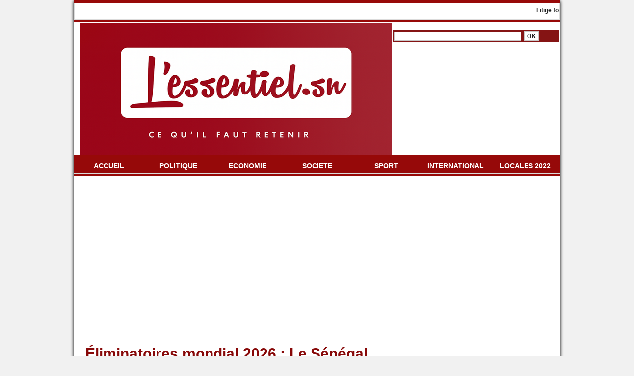

--- FILE ---
content_type: text/html; charset=UTF-8
request_url: https://www.lessentiel.sn/Eliminatoires-mondial-2026-Le-Senegal-domine-le-Soudan-du-Sud-4-0_a13060.html
body_size: 11313
content:
<!DOCTYPE html PUBLIC "-//W3C//DTD XHTML 1.0 Strict//EN" "http://www.w3.org/TR/xhtml1/DTD/xhtml1-strict.dtd">
<html xmlns="http://www.w3.org/1999/xhtml" xmlns:og="http://ogp.me/ns#"  xml:lang="fr" lang="fr">
<head>
<title> Éliminatoires mondial 2026 : Le Sénégal domine le Soudan du Sud 4-0</title>
 
<meta http-equiv="Content-Type" content="text/html; Charset=UTF-8" />
<meta name="author" lang="fr" content="Amadou Demba Lo" />
<meta name="keywords" content="Actualité Sénégal, Ousmane Sonko, Sonko, Diomaye Faye, Abdou Nguer, Sadio Mané, Youssou Ndour, Seneweb, Macky Sall, Farba Ngom, El Malick Ndiaye, Adji Sarr, Sweet Beauté, Yassine Fall, Cheikh Bara Ndiaye, Anta Babacar Ngom, Thierno Alassane Sall, Mollah Morgun, Dette cachée, FMI" />
<meta name="description" content="Pour son premier match dans les éliminatoires de la Coupe du Monde 2026, le Sénégal a remporté une victoire écrasante de 4-0 contre le Soudan du Sud ce samedi à Diamniadio. Les champions d’Afriqu..." />

<meta name="geo.position" content="14.7365878;-17.4578888" />
<meta property="og:url" content="https://www.lessentiel.sn/Eliminatoires-mondial-2026-Le-Senegal-domine-le-Soudan-du-Sud-4-0_a13060.html" />
<meta name="image" property="og:image" content="https://www.lessentiel.sn/photo/art/grande/76790526-55355946.jpg?v=1700359625" />
<meta property="og:type" content="article" />
<meta property="og:title" content=" Éliminatoires mondial 2026 : Le Sénégal domine le Soudan du Sud 4-0" />
<meta property="og:description" content="Pour son premier match dans les éliminatoires de la Coupe du Monde 2026, le Sénégal a remporté une victoire écrasante de 4-0 contre le Soudan du Sud ce samedi à Diamniadio. Les champions d’Afrique ont rapidement pris le contrôle du match, menant 2-0 après seulement 6 minutes de jeu, avec des buts..." />
<meta property="og:site_name" content="L'essentiel - L'essentiel de l'actualité au Sénégal" />
<meta property="twitter:card" content="summary_large_image" />
<meta property="twitter:image" content="https://www.lessentiel.sn/photo/art/grande/76790526-55355946.jpg?v=1700359625" />
<meta property="twitter:title" content=" Éliminatoires mondial 2026 : Le Sénégal domine le Soudan du Sud 4-0" />
<meta property="twitter:description" content="Pour son premier match dans les éliminatoires de la Coupe du Monde 2026, le Sénégal a remporté une victoire écrasante de 4-0 contre le Soudan du Sud ce samedi à Diamniadio. Les champions d’Afriqu..." />
<link rel="stylesheet" href="/var/style/style_1.css?v=1768409728" type="text/css" />
<link rel="stylesheet" media="only screen and (max-width : 800px)" href="/var/style/style_1101.css?v=1768231134" type="text/css" />
<link rel="stylesheet" href="/assets/css/gbfonts.min.css?v=1724246908" type="text/css">
<meta id="viewport" name="viewport" content="width=device-width, initial-scale=1.0, maximum-scale=1.0" />
<link id="css-responsive" rel="stylesheet" href="/_public/css/responsive.min.css?v=1731587507" type="text/css" />
<link rel="stylesheet" media="only screen and (max-width : 800px)" href="/var/style/style_1101_responsive.css?v=1768231134" type="text/css" />
<link rel="stylesheet" href="/var/style/style.16524552.css?v=1753100367" type="text/css" />
<link rel="stylesheet" href="/var/style/style.16524558.css?v=1485643839" type="text/css" />
<link href="https://fonts.googleapis.com/css?family=verdana|Istok+Web&display=swap" rel="stylesheet" type="text/css" />
<link rel="canonical" href="https://www.lessentiel.sn/Eliminatoires-mondial-2026-Le-Senegal-domine-le-Soudan-du-Sud-4-0_a13060.html" />
<link rel="amphtml" href="https://www.lessentiel.sn/Eliminatoires-mondial-2026-Le-Senegal-domine-le-Soudan-du-Sud-4-0_a13060.amp.html" />
<link rel="alternate" type="application/rss+xml" title="RSS" href="/xml/syndication.rss" />
<link rel="alternate" type="application/atom+xml" title="ATOM" href="/xml/atom.xml" />
<link rel="icon" href="/favicon.ico?v=1516054161" type="image/x-icon" />
<link rel="shortcut icon" href="/favicon.ico?v=1516054161" type="image/x-icon" />
<script src="/_public/js/jquery-1.8.3.min.js?v=1731587507" type="text/javascript"></script>
<script src="/_public/js/compress_scroller.js?v=1731587507" type="text/javascript"></script>
<script src="/_public/js/jquery-tiptip.min.js?v=1731587507" type="text/javascript"></script>
<script src="/_public/js/form.js?v=1731587507" type="text/javascript"></script>
<script src="/_public/js/compress_facebook.js?v=1731587507" type="text/javascript"></script>
<script src="/_public/js/compress_fonctions.js?v=1731587507" type="text/javascript"></script>
<script type="text/javascript">
/*<![CDATA[*//*---->*/
selected_page = ['article', ''];
selected_page = ['article', '76790526'];
var deploye16524596 = true;

function sfHover_16524596(id) {
	var func = 'hover';
	if ($('#css-responsive').length && parseInt($(window).width()) <= 800) { 
		func = 'click';
	}

	$('#' + id + ' li' + (func == 'click' ? ' > a' : '')).on(func, 
		function(e) { 
			var obj  = (func == 'click' ? $(this).parent('li') :  $(this));
			if (func == 'click') {
				$('#' + id + ' > li').each(function(index) { 
					if ($(this).attr('id') != obj.attr('id') && !$(this).find(obj).length) {
						$(this).find(' > ul:visible').each(function() { $(this).hide(); });
					}
				});
			}
			if(func == 'click' || e.type == 'mouseenter') { 
				if (obj.find('ul:first:hidden').length)	{
					sfHoverShow_16524596(obj); 
				} else if (func == 'click') {
					sfHoverHide_16524596(obj);
				}
				if (func == 'click' && obj.find('ul').length)	return false; 
			}
			else if (e.type == 'mouseleave') { sfHoverHide_16524596(obj); }
		}
	);
}
function sfHoverShow_16524596(obj) {
	obj.addClass('sfhover').css('z-index', 1000); obj.find('ul:first:hidden').each(function() { if ($(this).hasClass('lvl0')) $(this).show(); else $(this).show(); });
}
function sfHoverHide_16524596(obj) {
	obj.find('ul:visible').each(function() { if ($(this).hasClass('lvl0')) $(this).hide(); else $(this).hide();});
}
var expDays = 1;
var page = "https://www.lessentiel.sn/index.php?preaction=mymodule&id_param=16740093&title=Aimez notre page Facebook&java=false&popup=1";
var left16740081 = parseInt($(window).width()/2)-200; var top16740081 = parseInt($(window).height()/2)-75;
var windowprops = "width=400,height=150,location=no,toolbar=no,menubar=no,scrollbars=no,resizable=yes,top="+top16740081+",left="+left16740081;
var exp = new Date();
exp.setTime(exp.getTime() + (expDays*60*1000));

function amt(){
	 var count = getCookie('popupcount16740081');
	 if(count == null) {
		 setCookie('popupcount16740081','1')
		 return 1
	 }
	 else 
	 {
		 var newcount = parseInt(count) + 1;
		 deleteCookie('popupcount16740081');
		 setCookie('popupcount16740081',newcount,exp);
		 return count;
	 }
}

function checkCount() {
	 var count = getCookie('popupcount16740081');
	 if (count == null) {
		 count=1;
		 window.open(page, "essentiel-16740081", windowprops);
		 setCookie('popupcount16740081', count, exp);
	 }
	 else	{
		 count++;
		 setCookie('popupcount16740081', count, exp);
	}
}

$(function() {setTimeout(function() {checkCount();}, 2000);});

 var GBRedirectionMode = 'IF_FOUND';
/*--*//*]]>*/

</script>
<style type="text/css">
.mod_16524552 img, .mod_16524552 embed, .mod_16524552 table {
	 max-width: 589px;
}

.mod_16524552 .mod_16524552_pub {
	 min-width: 599px;
}

.mod_16524552 .mod_16524552_pub .cel1 {
	 padding: 0;
}

.mod_16524552 .photo.left .mod_16524552_pub, .mod_16524552 .photo.right .mod_16524552_pub {
	 min-width: 299px; margin: 15px 10px;
}

.mod_16524552 .photo.left .mod_16524552_pub {
	 margin-left: 0;
}

.mod_16524552 .photo.right .mod_16524552_pub {
	 margin-right: 0;
}

.mod_16524552 .para_55355946 .photo {
	 position: static;
}


			#tiptip_holder {
				display: none;
				position: absolute;
				top: 0;
				left: 0;
				z-index: 99999;
			}
</style>
</head>

<body class="mep1 home">
<div id="z_col_130_responsive" class="responsive-menu">


<!-- MOBI_swipe 16524589 -->
<div id="mod_16524589" class="mod_16524589 wm-module fullbackground  module-MOBI_swipe">
	 <div class="entete"><div class="fullmod">
		 <span>Menu</span>
	 </div></div>
	<div class="cel1">
		 <ul>
			 <li class="liens" data-link="home,"><a href="https://www.lessentiel.sn/" >			 <span>
			 L'ACCUEIL
			 </span>
</a></li>
			 <li class="liens" data-link="rubrique,1147993"><a href="/POLITIQUE_r1.html" >			 <span>
			 POLITIQUE
			 </span>
</a></li>
			 <li class="liens" data-link="rubrique,1147994"><a href="/ECONOMIE_r4.html" >			 <span>
			 ECONOMIE
			 </span>
</a></li>
			 <li class="liens" data-link="rubrique,1147995"><a href="/SOCIETE_r5.html" >			 <span>
			 SOCIETE
			 </span>
</a></li>
			 <li class="liens" data-link="rubrique,1216346"><a href="/CULTURE_r17.html" >			 <span>
			 CULTURE
			 </span>
</a></li>
			 <li class="liens" data-link="rubrique,1253807"><a href="/MEDIAS_r23.html" >			 <span>
			 MEDIAS
			 </span>
</a></li>
		 </ul>
	</div>
</div>
</div>
<div id="main-responsive">

<div id="main">
<!-- ********************************************** ZONE TITRE ********************************************** -->
<div id="main_inner">

<div id="z_col0">
<div class="z_col0_inner">
<div id="z_col0_responsive" class="module-responsive">

<!-- MOBI_titre 16524588 -->
<div id="mod_16524588" class="mod_16524588 module-MOBI_titre">
<div class="tablet-bg">
<div onclick="swipe()" class="swipe gbicongeneric icon-gbicongeneric-button-swipe-list"></div>
	 <div class="titre"><a href="https://www.lessentiel.sn">L'essentiel</a></div>
</div>
</div>
<div id="ecart_after_16524588" class="ecart_col0"><hr /></div>

<!-- html 71017125 -->
<div id="ecart_before_71017125" class="ecart_col0 module-responsive" style="display:none"><hr /></div>
	 <script async src="https://pagead2.googlesyndication.com/pagead/js/adsbygoogle.js?client=ca-pub-1148023042834496"
     crossorigin="anonymous"></script>
</div>

<!-- html 71017076 -->
<div id="ecart_before_71017076" class="ecart_col0 module-responsive" style="display:none"><hr /></div>
	 <script async src="https://pagead2.googlesyndication.com/pagead/js/adsbygoogle.js?client=ca-pub-1148023042834496"
     crossorigin="anonymous"></script>
<div id="ecart_after_71017076" class="ecart_col0"><hr /></div>

<!-- newsh 16673075 -->
<div id="mod_16673075" class="mod_16673075 wm-module fullbackground  module-newsh type-defilant">
	 <div class="titre">
		 <div id="mooquee_16673075" class="mooquee" style="visibility:visible;">
			 <img src="/_images/1.gif" id="img_marquee_start16673075" width="566" height="0" class="image marquee_start" alt="" />
			 <a href="/Litige-foncier-a-Dakar-le-parquet-ouvre-une-enquete-et-convoque-plusieurs-figures-du-monde-economique-et-politique_a15055.html">Litige&nbsp;foncier&nbsp;à&nbsp;Dakar&nbsp;:&nbsp;le&nbsp;parquet&nbsp;ouvre&nbsp;une&nbsp;enquête&nbsp;et&nbsp;convoque&nbsp;plusieurs&nbsp;figures&nbsp;du&nbsp;monde&nbsp;économique&nbsp;et&nbsp;politique</a>
			 <a href="/Affaire-Farba-Ngom-l-APR-denonce-un-acharnement-politique-et-durcit-le-ton-face-au-pouvoir-Pastef_a15054.html">Affaire&nbsp;Farba&nbsp;Ngom&nbsp;:&nbsp;l’APR&nbsp;dénonce&nbsp;un&nbsp;«&nbsp;acharnement&nbsp;politique&nbsp;»&nbsp;et&nbsp;durcit&nbsp;le&nbsp;ton&nbsp;face&nbsp;au&nbsp;pouvoir&nbsp;Pastef</a>
			 <a href="/Affaire-des-telephones-au-pavillon-special-le-procureur-refuse-d-entendre-Farba-Ngom-au-nom-de-son-immunite_a15053.html">Affaire&nbsp;des&nbsp;téléphones&nbsp;au&nbsp;pavillon&nbsp;spécial&nbsp;:&nbsp;le&nbsp;procureur&nbsp;refuse&nbsp;d’entendre&nbsp;Farba&nbsp;Ngom&nbsp;au&nbsp;nom&nbsp;de&nbsp;son&nbsp;immunité&nbsp;parlementaire</a>
			 <a href="/Pape-Malick-Ndour-entre-controle-electronique-et-mandat-de-depot-verdict-attendu-le-21-janvier_a15052.html">Pape&nbsp;Malick&nbsp;Ndour&nbsp;entre&nbsp;contrôle&nbsp;électronique&nbsp;et&nbsp;mandat&nbsp;de&nbsp;dépôt&nbsp;:&nbsp;verdict&nbsp;attendu&nbsp;le&nbsp;21&nbsp;janvier</a>
			 <a href="/Affaire-Keur-Yeurmande-proces-renvoye-Ndella-Madior-Diouf-reste-en-prison_a15051.html">Affaire&nbsp;«&nbsp;Keur&nbsp;Yeurmandé&nbsp;»&nbsp;:&nbsp;procès&nbsp;renvoyé,&nbsp;Ndella&nbsp;Madior&nbsp;Diouf&nbsp;reste&nbsp;en&nbsp;prison</a>
			 <a href="/Donald-Trump-et-le-gel-des-visas-ce-que-ca-change-pour-l-Afrique-et-pour-les-Senegalais_a15050.html">Donald&nbsp;Trump&nbsp;et&nbsp;le&nbsp;gel&nbsp;des&nbsp;visas&nbsp;:&nbsp;ce&nbsp;que&nbsp;ça&nbsp;change&nbsp;pour&nbsp;l’Afrique…&nbsp;et&nbsp;pour&nbsp;les&nbsp;Sénégalais</a>
			 <a href="/Farba-Ngom-telephone-videos-pornographiques-contacts-avec-des-politiques-et-des-journalistes-les-graves-accusations_a15049.html">Farba&nbsp;Ngom,&nbsp;téléphone,&nbsp;vidéos&nbsp;pornographiques,&nbsp;contacts&nbsp;avec&nbsp;des&nbsp;politiques&nbsp;et&nbsp;des&nbsp;journalistes:&nbsp;les&nbsp;graves&nbsp;accusations&nbsp;de&nbsp;Yassine&nbsp;Fall</a>
			 <a href="/Farba-Ngom-defere-au-parquet-apres-de-nouvelles-revelations-sur-une-nouvelle-affaire-des-telephones-en-prison_a15048.html">Farba&nbsp;Ngom&nbsp;déféré&nbsp;au&nbsp;parquet&nbsp;après&nbsp;de&nbsp;nouvelles&nbsp;révélations&nbsp;sur&nbsp;une&nbsp;nouvelle&nbsp;affaire&nbsp;des&nbsp;téléphones&nbsp;en&nbsp;prison&nbsp;:</a>
			 <a href="/Mort-de-Viviane-Yolande-Compaore-Ouedraogo-a-Ouagadougou-ce-que-dit-le-parquet-et-ce-que-l-on-ignore-encore_a15047.html">Mort&nbsp;de&nbsp;Viviane&nbsp;Yolande&nbsp;Compaoré&nbsp;Ouédraogo&nbsp;à&nbsp;Ouagadougou:&nbsp;ce&nbsp;que&nbsp;dit&nbsp;le&nbsp;parquet&nbsp;et&nbsp;ce&nbsp;que&nbsp;l’on&nbsp;ignore&nbsp;encore</a>
			 <a href="/FMI-Senegal-Pourquoi-Pr-Amath-Ndiaye-plaide-pour-une-restructuration-encadree_a15046.html">FMI-Sénégal:&nbsp;Pourquoi&nbsp;Pr&nbsp;Amath&nbsp;Ndiaye&nbsp;plaide&nbsp;pour&nbsp;une&nbsp;restructuration&nbsp;“encadrée”&nbsp;</a>
			 <img src="/_images/1.gif" id="img_marquee_end16673075" height="0" class="image" alt="" />
		 </div>
	 </div>
</div>
<div id="ecart_after_16673075" class="ecart_col0"><hr /></div>
<table cellpadding="0" cellspacing="0" id="mod_16524584" class="mod_16524584 wm-module module-responsive  module-combo nb-modules-2" style="position:relative">
<tr>
<td class="celcombo1">
<!-- titre 16524585 -->
<div id="ecart_before_16524585" class="ecart_col0 " style="display:none"><hr /></div>
<div id="mod_16524585" class="mod_16524585 wm-module fullbackground "><div class="fullmod">
	 <div class="titre_image"><a href="https://www.lessentiel.sn/"><img src="/photo/titre_16524585.png?v=1751459280" alt="L'essentiel" title="L'essentiel" class="image"/></a></div>
</div></div>
</td>
<td class="celcombo2">
<!-- recherche 16524586 -->
<div id="ecart_before_16524586" class="ecart_col0 " style="display:none"><hr /></div>
<div id="mod_16524586" class="mod_16524586 wm-module fullbackground  recherche type-1">
	 <form id="form_16524586" action="/search/" method="get" enctype="application/x-www-form-urlencoded" >
		 <div class="cel1">
			 			 <span><span class="cel">
<input type="text" style="width:252px" id="keyword_16524586" name="keyword" value="" class="button"   />			 </span><span class="cel">
<input type="image" src="/photo/mod-16524586-1.png?v=1331299984" alt="OK" />
			 </span></span>
		 </div>
	 </form>
</div>
</td>
</tr>
</table>
<div id="ecart_after_16524584" class="ecart_col0"><hr /></div>

<!-- menu_deployable 16524596 -->
<div id="ecart_before_16524596" class="ecart_col0 " style="display:none"><hr /></div>
<div id="mod_16524596" class="mod_16524596 module-menu_deployable wm-module fullbackground  colonne-a type-1 background-cell- " >
	 <div class="main_menu">
		 <ul id="menuliste_16524596">
			 <li data-link="home," class=" titre first" id="menuliste_16524596_1"><a href="https://www.lessentiel.sn/" >ACCUEIL </a></li>
			 <li data-link="rubrique,1147993" class=" titre" id="menuliste_16524596_2"><a href="/POLITIQUE_r1.html" >POLITIQUE</a></li>
			 <li data-link="rubrique,1147994" class=" titre" id="menuliste_16524596_3"><a href="/ECONOMIE_r4.html" >ECONOMIE</a></li>
			 <li data-link="rubrique,1147995" class=" titre" id="menuliste_16524596_4"><a href="/SOCIETE_r5.html" >SOCIETE</a></li>
			 <li data-link="rubrique,1165583" class=" titre" id="menuliste_16524596_5"><a href="/SPORT_r6.html" >SPORT</a></li>
			 <li data-link="rubrique,1165585" class=" titre" id="menuliste_16524596_6"><a href="/INTERNATIONAL_r8.html" >INTERNATIONAL</a></li>
			 <li data-link="rubrique,9378865" class=" titre last" id="menuliste_16524596_7"><a href="/Echos-des-Locales-2022_r50.html" >LOCALES 2022</a></li>
		 </ul>
	 <div class="break" style="_height:auto;"></div>
	 </div>
	 <div class="clear"></div>
	 <script type="text/javascript">sfHover_16524596('menuliste_16524596')</script>
</div>
<div id="ecart_after_16524596" class="ecart_col0"><hr /></div>

<!-- html 71017116 -->
<div id="ecart_before_71017116" class="ecart_col0 module-responsive" style="display:none"><hr /></div>
	 <script async src="https://pagead2.googlesyndication.com/pagead/js/adsbygoogle.js?client=ca-pub-1148023042834496"
     crossorigin="anonymous"></script>
</div>
</div>
<!-- ********************************************** FIN ZONE TITRE ****************************************** -->

<div id="z_centre">
<div class="z_centre_inner">

<!-- ********************************************** COLONNE 1 ********************************************** -->
<div class="z_colonne main-colonne" id="z_col1">
<div class="z_col_median z_col1_inner">

<!-- html 17334495 -->
	 <script>
  (function(i,s,o,g,r,a,m){i['GoogleAnalyticsObject']=r;i[r]=i[r]||function(){
  (i[r].q=i[r].q||[]).push(arguments)},i[r].l=1*new Date();a=s.createElement(o),
  m=s.getElementsByTagName(o)[0];a.async=1;a.src=g;m.parentNode.insertBefore(a,m)
  })(window,document,'script','https://www.google-analytics.com/analytics.js','ga');

  ga('create', 'UA-96493853-1', 'auto');
  ga('send', 'pageview');

</script>
<div class="ecart_col1"><hr /></div>

<!-- html 17313051 -->
<div id="ecart_before_17313051" class="ecart_col1 responsive" style="display:none"><hr /></div>
	 <script async src="//pagead2.googlesyndication.com/pagead/js/adsbygoogle.js"></script>
<!-- responsives -->
<ins class="adsbygoogle"
     style="display:block"
     data-ad-client="ca-pub-1148023042834496"
     data-ad-slot="7251215366"
     data-ad-format="auto"></ins>
<script>
(adsbygoogle = window.adsbygoogle || []).push({});
</script>
<div class="ecart_col1"><hr /></div>
<div id="mod_16524552" class="mod_16524552 wm-module fullbackground  page2_article article-13060">
	 <div class="cel1">
		 <div class="titre">
			 <h1 class="access">
				  Éliminatoires mondial 2026 : Le Sénégal domine le Soudan du Sud 4-0
			 </h1>
		 </div>
		 <div class="entete_liste">
			 <div class="access">SPORT</div>
		 </div>
		 <div id="date" class="date">
			 <div class="access">Dimanche 19 Novembre 2023</div>
		 </div>
	 <div class="entry-content instapaper_body">
		 <br id="sep_para_1" class="sep_para access"/>
		 <div id="para_1" class="para_55355946 resize" style="">
			 <div class="photo shadow top" style="margin-bottom: 10px">
				 <img class="responsive"  style="display:none" src="https://www.lessentiel.sn/photo/art/grande/76790526-55355946.jpg?v=1700359625" alt=" Éliminatoires mondial 2026 : Le Sénégal domine le Soudan du Sud 4-0" title=" Éliminatoires mondial 2026 : Le Sénégal domine le Soudan du Sud 4-0" />
<img class="not-responsive"  src="https://www.lessentiel.sn/photo/art/default/76790526-55355946.jpg?v=1700359625" alt=" Éliminatoires mondial 2026 : Le Sénégal domine le Soudan du Sud 4-0" title=" Éliminatoires mondial 2026 : Le Sénégal domine le Soudan du Sud 4-0" width="589" />
			 </div>
			 <div class="texte">
				 <div class="access firstletter">
					 Pour son premier match dans les éliminatoires de la Coupe du Monde 2026, le Sénégal a remporté une victoire écrasante de 4-0 contre le Soudan du Sud ce samedi à Diamniadio. Les champions d’Afrique ont rapidement pris le contrôle du match, menant 2-0 après seulement 6 minutes de jeu, avec des buts de Matar Sarr à la 1ère minute et Sadio Mané à la 6e minute. <br />  &nbsp; <br />  Le joueur vedette d’Al Nassr, Sadio Mané, a ajouté un doublé à son compte personnel, marquant sur penalty à la 56e minute. Le Messin Camara a également contribué au festival offensif avec un but à la 45e minute. Cette victoire permet au Sénégal de prendre la tête du groupe B, avec une meilleure différence de buts que la République démocratique du Congo. Un début prometteur pour les Lions de la Téranga dans la course à la qualification pour la Coupe du Monde 2026. <br />  &nbsp;
				 </div>
			 </div>
			 <div class="clear"></div>
		 </div>
	 </div>
		 <div class="boutons_ligne" id="boutons">
<a class="bt-home" href="https://www.lessentiel.sn/"><img src="/_images/icones/bt_home_8.png?v=1731587505" class="image middle" alt="Accueil" title="Accueil"  />&nbsp;Accueil</a>			 &nbsp;&nbsp;
<a class="bt-mail" rel="nofollow" href="/send/76790526/"><img src="/_images/icones/bt_mail_8.png?v=1731587505" class="image middle" alt="Envoyer à un ami" title="Envoyer à un ami"  />&nbsp;Envoyer à un ami</a>			 &nbsp;&nbsp;
<a class="bt-share" href="javascript:void(0)" id="share_boutons_16524552"><img src="/_images/icones/bt_share_8.png?v=1731587505" class="image middle" alt="Partager" title="Partager"  />&nbsp;Partager</a>
		 </div>
 <div style="display:none" id="hidden_fields"></div>

		 <br />
		 <!-- page2_commentaire -->
		 <a id="comments"></a>
		 <div id="mod_16524558" class="param_commentaire mod_16524558 wm-module fullbackground ">
			 <div class="cel1">
				 <div class="message"><br /></div>
				 <div class="message" id="com_8340829">
				 <div id="last_comment" class="postedby" style="position:static;">
					 <span class="infos" style="font-size:1.3em">1.</span>Posté par 
					 <span class="infos">tokpe</span>
					 <span> le 11/12/2023 19:41 </span>
				 </div>
					 <div class="content-comment encadre" >
						 Problèmes de travail ainsi que d'argent..<br />uelqu'un ou quelqu'une pour être heureux .<br />_Réussir sa vie en générale et être heureux éternellement<br />_Guérison de l’impuissance sexuelle<br />_Protège contre n'importe quel accident_Contre sorcellerie<br />_Avoir facilement de travail et briser totalement les chaîne de Chômage<br />_Etre aimer au travail par le directeur et les clients<br />_Avoir d’enfant et être heureux éternellement dans le couple<br />_Rituel de retour de vos partenaires quelque soit la duré de votre séparation.<br />_Rituel de chance pour tout vos problèmes de vie.<br />_La réconciliation de votre couple qui vous à quitté quelque sois la duré de votre séparation.<br />_Faire garder votre couple pour vous jusqu'à éternité de votre vie.<br />_Le grand retour d'affection de vos partenaire qui vous quitté quelque sois la duré de votre séparation.<br />_Avoir vite vos permis de conduit avec des rituels rapides.<br />_Avoir vite vos diplôme d'étude et réussit à tout les examens d'étude de fin d’année avec des rituels rapide .<br />_faire révenir un etre humain c'est rapide, avoir une bonne rélaction<br /><br />Veuillez bien vouloir me contacter si vous êtes dans le besoin, je suis aussi prêt a vous aider quelque soit le problème que vous avez.<br /><br />Grand Voyant Marabout<br /><br />Le maitre intervient dans plusieurs domaine a visitez : https://www.voyances-amour-richesse.com/richesse<br /><br />E-mail : voyant-tokpe@hotmail.com<br /><br />Whatsapp : +22957772427<br /><br />++++++++++++++++++++++++++++++++++++++++++++++++++++++++++++++++++++++++<br />++++++++++++++++++++++++++++++++++++++++++++++++++++++++++++++++++++++++<br /><br /><br />Le maitre intervient dans plusieurs domaine a visitez : https://www.voyances-amour-richesse.com/richesse<br /><br />E-mail : voyant-tokpe@hotmail.com<br /><br />Whatsapp : +22957772427<br /><br />Il vous aie déjà arriver un temps ou vous avez assez de travailler et desouffrir avant de trouver l'argent ? Il vous ait déjà arriver de manquer de l'argent et vous êtes incapable de pouvoir payer même un pain pour pouvoir nourrir votre famille , Il vous ait déjà arriver un temps ou touts les monde se moque de vous parce que vous êtes pauvre et misérable tout simplement parce que vous manquer de l'argent. Eh bien , Grace a cette puissante et mystérieux valise mystique Tokpe qui<br />multiplie de l'argent , vous n'aurez plus besoin de travailler avant de gagner de l'argent , vous n'aurez plus besoin de souffrir avant de gagner votre pain car vous aurez un vrai machine a sous dans votre maison.<br /><br />Cependant, le valise mystique de Tokpe est une très puissante valise conçu depuis la nuit de temps par les rois mage de la perse antique. Grâce a cette valise , les rois mage antique étaient très riche et prospère il avez touts ce qu'il voulez sur le plan financière et économique . Avec ce puissant valise mystique , vous n'aurez juste qu'a vous en procurer cette valise et de mettre la somme de votre choix à l'interieur et de la fermé pendant 3 jours. le 3ème jours , ouvré la<br />valise et vous verrez que la somme dont vous avez mise à l'interieur sera multiplier par un nombres considérablement d'argent. Vous pouvez mettre n'importe quelle somme d'argent à l'interieur puis la valise vas commencer à multiplier la somme d'une manière jamais vue. Vous pouvez multiplier votre somme jusqu'à 850.000€ selon la monnaie<br />de votre pays. Grace a cette puissante valise , vous serrez très puissant et Prosper<br /><br />Le maitre intervient dans plusieurs domaine a visitez : https://www.voyances-amour-richesse.com/richesse<br /><br />E-mail : voyant-tokpe@hotmail.com<br /><br />Whatsapp : +22957772427
						 <div class="url"><a class="liens" href="https://www.voyances-amour-richesse.com/richesse" rel="nofollow" target="_blank"><b>https://www.voyances-amour-richesse.com/richesse</b></a></div>
					 </div>
					 <div class="clear"></div>
				 </div>
				 <div class="message"><br /></div>
			 <div id="div_form_comment">
				 <a id="infoscom"></a>
				 <div id="infos_fond_div" style="display:none;"></div>
				 <div id="title_new_comment" class="infos">Nouveau commentaire : </div>
				 <form id="form_comment" action="/Eliminatoires-mondial-2026-Le-Senegal-domine-le-Soudan-du-Sud-4-0_a13060.html#last_comment" method="post" accept-charset="UTF-8">
					 <div class="infos encadre">
						 <input type="hidden" name="action" value="article" />
						 <input type="hidden" name="id_article" value="76790526" />
						 <input type="hidden" name="id_article_reel" value="76790526" />
						 <input type="hidden" name="ajout_commentaire" value="oui" />
						 <input type="hidden" name="type_enreg" value="" />
						 <input type="hidden" name="type" value="" />
						 <div class="form">
				 <div id="inputs">
					<div id="div_a_pseudo" style="">
<label style="">Nom * :</label>
<div class="inputrow" style="">
	 <input class="button" onfocus="del_error(this.id)" type="text" id="a_pseudo" name="a_pseudo" value=""  maxlength="250" />
	 <div id="error_a_pseudo" class="error"></div>
</div>
<div class="inforow"> </div>
</div>
<div class="break"></div>
					<div id="div_a_email" style="">
<label style="">Adresse email (non publiée) * :</label>
<div class="inputrow" style="">
	 <input class="button" onfocus="del_error(this.id)" type="text" id="a_email" name="a_email" value=""  maxlength="120" />
	 <div id="error_a_email" class="error"></div>
</div>
<div class="inforow"> </div>
</div>
<div class="break"></div>
					<div id="div_a_url" style="">
<label style="">Site web :</label>
<div class="inputrow" style="">
	 <input class="button" onfocus="del_error(this.id)" type="text" id="a_url" name="a_url" value=""  />
	 <div id="error_a_url" class="error"></div>
</div>
<div class="inforow"> </div>
</div>
<div class="break"></div>
				 </div>
				 <label style="display:block;margin-bottom:3px">Commentaire * :</label>
				 <div class="inputrow" style="padding-top:5px">
					 <textarea id="a_commentaire" class="button" onfocus="del_error('a_commentaire')" name="a_commentaire" rows="8"></textarea>
					 <div id="error_a_commentaire" class="error"></div>
				 </div>
			 <div class="clear"></div>
				 <div id="notify">
					<div class="radiorow">
		 <input type="checkbox" name="a_notify" id="a_notify" value="yes"  /> <label for="a_notify" class="champ" style="display:inline">Me notifier l'arrivée de nouveaux commentaires</label><br/>
		 <div id="error_a_notify" class="error"></div>
</div>
<div class="break"></div>
				 </div>
						 </div>
						 <div class="submit" style="margin:10px 0">
							 <input type="submit" value="Ajouter" class="button2" />
						 </div>
					 </div>
				 </form>
			 </div>
		 </div>
		 </div>
 
		 <p class="boutons_ligne">
			 <a class="access" href="/POLITIQUE_r1.html">POLITIQUE</a>
			 <span class="access"> | </span>
			 <a class="access" href="/ECONOMIE_r4.html">ECONOMIE</a>
			 <span class="access"> | </span>
			 <a class="access" href="/SOCIETE_r5.html">SOCIETE</a>
			 <span class="access"> | </span>
			 <a class="access" href="/CULTURE_r17.html">CULTURE</a>
			 <span class="access"> | </span>
			 <a class="access" href="/SPORT_r6.html">SPORT</a>
			 <span class="access"> | </span>
			 <a class="access" href="/INTERNATIONAL_r8.html">INTERNATIONAL</a>
			 <span class="access"> | </span>
			 <a class="access" href="/PEOPLE_r7.html">PEOPLE</a>
			 <span class="access"> | </span>
			 <a class="access" href="/TV-RADIO_r9.html">TV & RADIO</a>
			 <span class="access"> | </span>
			 <a class="access" href="/TRIBUNE-LIBRE_r10.html">TRIBUNE LIBRE </a>
			 <span class="access"> | </span>
			 <a class="access" href="/CONFIDENTIEL_r12.html">CONFIDENTIEL</a>
			 <span class="access"> | </span>
			 <a class="access" href="/COUP-DE-COEUR_r13.html">COUP DE COEUR </a>
			 <span class="access"> | </span>
			 <a class="access" href="/COUP-DE-GUEULE_r14.html">COUP DE GUEULE </a>
			 <span class="access"> | </span>
			 <a class="access" href="/PORTRAIT_r15.html">PORTRAIT</a>
			 <span class="access"> | </span>
			 <a class="access" href="/LETTRE-DU-JOUR_r16.html">LETTRE DU JOUR</a>
			 <span class="access"> | </span>
			 <a class="access" href="/VU-SUR-FACEBOOK_r18.html">VU SUR FACEBOOK</a>
			 <span class="access"> | </span>
			 <a class="access" href="/FORCES-ARMEES-ET-POLICE_r19.html">FORCES ARMEES ET POLICE</a>
			 <span class="access"> | </span>
			 <a class="access" href="/FAITS-DIVERS_r20.html">FAITS DIVERS</a>
			 <span class="access"> | </span>
			 <a class="access" href="/INSOLITE_r21.html">INSOLITE</a>
			 <span class="access"> | </span>
			 <a class="access" href="/ILS-ONT-OSE-LE-DIRE_r22.html">ILS ONT OSE LE DIRE </a>
			 <span class="access"> | </span>
			 <a class="access" href="/MEDIAS_r23.html">MEDIAS</a>
			 <span class="access"> | </span>
			 <a class="access" href="/EDITORIAL_r24.html">EDITORIAL</a>
			 <span class="access"> | </span>
			 <a class="access" href="/COMMUNIQUE_r25.html">COMMUNIQUE</a>
			 <span class="access"> | </span>
			 <a class="access" href="/NECROLOGIE_r26.html">NECROLOGIE</a>
			 <span class="access"> | </span>
			 <a class="access" href="/PUBLIREPORTAGE_r27.html">PUBLIREPORTAGE</a>
			 <span class="access"> | </span>
			 <a class="access" href="/NTIC_r28.html">NTIC</a>
			 <span class="access"> | </span>
			 <a class="access" href="/SANTE_r29.html">SANTE</a>
			 <span class="access"> | </span>
			 <a class="access" href="/JUSTICE_r30.html">JUSTICE</a>
			 <span class="access"> | </span>
			 <a class="access" href="/DIPLOMATIE_r31.html">DIPLOMATIE</a>
			 <span class="access"> | </span>
			 <a class="access" href="/DIPLOMATIE_r33.html">DIPLOMATIE</a>
			 <span class="access"> | </span>
			 <a class="access" href="/GUEST-EDITORIALISTE_r34.html">GUEST EDITORIALISTE</a>
			 <span class="access"> | </span>
			 <a class="access" href="/ENVIRONNEMENT_r36.html">ENVIRONNEMENT</a>
			 <span class="access"> | </span>
			 <a class="access" href="/INSTITUTIONS_r37.html">INSTITUTIONS</a>
			 <span class="access"> | </span>
			 <a class="access" href="/RELIGION_r38.html">RELIGION</a>
			 <span class="access"> | </span>
			 <a class="access" href="/EDUCATION_r39.html">EDUCATION</a>
			 <span class="access"> | </span>
			 <a class="access" href="/AGRICULTURE_r40.html">AGRICULTURE</a>
			 <span class="access"> | </span>
			 <a class="access" href="/PAROLE-DE-CAMPAGNE_r41.html">PAROLE DE CAMPAGNE</a>
			 <span class="access"> | </span>
			 <a class="access" href="/Antivirus-la-chronique-d-Abdoulaye-Der_r47.html">Antivirus, la chronique d'Abdoulaye Der</a>
			 <span class="access"> | </span>
			 <a class="access" href="/COVID-19_r48.html">COVID-19</a>
			 <span class="access"> | </span>
			 <a class="access" href="/Assemblee-Nationale_r49.html">Assemblée Nationale</a>
			 <span class="access"> | </span>
			 <a class="access" href="/Echos-des-Locales-2022_r50.html">Echos des Locales 2022</a>
		 </p>
	 </div>
</div>
<div id="ecart_after_16524552" class="ecart_col1"><hr /></div>

<!-- html 17862798 -->
<div id="ecart_before_17862798" class="ecart_col1 responsive" style="display:none"><hr /></div>
	 </body> <script async src="//pagead2.googlesyndication.com/pagead/js/adsbygoogle.js"></script>
<ins class="adsbygoogle"
     style="display:block"
     data-ad-format="autorelaxed"
     data-ad-client="ca-pub-1148023042834496"
     data-ad-slot="6378193767"></ins>
<script>
     (adsbygoogle = window.adsbygoogle || []).push({});
</script></body> 
<div class="ecart_col1"><hr /></div>

<!-- html 17313059 -->
<div id="ecart_before_17313059" class="ecart_col1 responsive" style="display:none"><hr /></div>
	 <script async src="//pagead2.googlesyndication.com/pagead/js/adsbygoogle.js"></script>
<!-- resp -->
<ins class="adsbygoogle"
     style="display:block"
     data-ad-client="ca-pub-1148023042834496"
     data-ad-slot="2829518965"
     data-ad-format="auto"></ins>
<script>
(adsbygoogle = window.adsbygoogle || []).push({});
</script>
<div class="ecart_col1"><hr /></div>

<!-- html 18274709 -->
<div id="ecart_before_18274709" class="ecart_col1 responsive" style="display:none"><hr /></div>
	 <script async src="//pagead2.googlesyndication.com/pagead/js/adsbygoogle.js"></script>
<script>
  (adsbygoogle = window.adsbygoogle || []).push({
    google_ad_client: "ca-pub-1148023042834496",
    enable_page_level_ads: true
  });
</script><body>
<div class="ecart_col1"><hr /></div>
</div>
</div>
<!-- ********************************************** FIN COLONNE 1 ****************************************** -->

<!-- ********************************************** COLONNE 2 ********************************************** -->
<div class="z_colonne" id="z_col2">
<div class="z_col_median z_col2_inner">

<!-- likebox 16524737 -->
<div id="mod_16524737" class="mod_16524737 wm-module fullbackground  module-likebox">
	 <div class="cel1">
		 <div class="fb-container" style="width:318px">
			 <div class="fb-page" style="height:500px"
        data-href="https://www.facebook.com/informationsenegal" 
        data-width="500" 
        data-hide-cover="false"
        data-show-posts="true"
        data-show-facepile="false"
        data-height="500">
        </div>
		 </div>
	 </div>
</div>
</div>
</div>
<!-- ********************************************** FIN COLONNE 2 ****************************************** -->

</div>
</div>

<!-- ********************************************** ZONE OURS ********************************************** -->
<div id="z_col100">
<div class="z_col100_inner">

<!-- ours 16524555 -->
<div id="mod_16524555" class="mod_16524555 wm-module fullbackground  module-ours"><div class="fullmod">
	 <div class="legal">
		 Directeur de la Rédaction		 <br />
		 Babacar Moussa Ndiaye		 <br />
		 +221 77 479 25 05		 <br />
		 Responsable Administratif et Commercial		 <br />
		 Awa Niang		 <br />
		 +221772571241
	 </div>
	 <div class="bouton">
		 <a href="/admin/">Accès membres</a>
	</div>
</div></div>
<div id="ecart_after_16524555" class="ecart_col100"><hr /></div>

<!-- popup 16740081 -->
<!-- Popup #16740093# -->
<div id="ecart_after_16740081" class="ecart_col100"><hr /></div>

<!-- html 71017079 -->
<div id="ecart_before_71017079" class="ecart_col100 responsive" style="display:none"><hr /></div>
	 google.com, pub-1148023042834496, DIRECT, f08c47fec0942fa0

</div>
</div>
<!-- ********************************************** FIN ZONE OURS ****************************************** -->

</div>
</div>
</div>
<script type="text/javascript">
/*<![CDATA[*//*---->*/
if (typeof wm_select_link === 'function') wm_select_link('.mod_16524589 .liens');

	 
	toleft_16673075 		= false;
	stop_16673075 		= false;
	speed_16673075 		= 40;
	steps_16673075 		= 1;
	newsh_start(16673075); 
	
	if ($("#mooquee_16673075").length)		$("#mooquee_16673075").hover(function() { stop_16673075 = true; }, function() { stop_16673075 = false; });
	
$(function() {
    var ok_search = false;
    var search = document.location.pathname.replace(/^(.*)\/search\/([^\/]+)\/?(.*)$/, '$2');
    if (search != '' && search != document.location.pathname)	{ 
        ok_search = true;
    } else {
        search = document.location.search.replace(/^\?(.*)&?keyword=([^&]*)&?(.*)/, '$2');
        if (search != '' && search != document.location.search)	{
            ok_search = true;
        }
    }
    if (ok_search) {
        $('#icon-search-16524586').trigger('click');
        $('#keyword_safe_16524586').hide(); 
        $('#keyword_16524586').val(decodeURIComponent(search).replace('+', ' ')).show();
    }
});
recharge_async('hidden_fields', '/mymodule/16524558/', 'ajax=true&show=fields&type=&id_objet=76790526');

		var tool = '<div id="bulleshare_boutons_16524552" class="" style="z-index: 1000;"><div class=\"bookmarks_encapse\" id=\"boutons_16524552\"> <div class=\"auteur social\"> <table class=\"inner\" cellpadding=\"0\" cellspacing=\"0\"><tr><td class=\'cel1 liens\' style=\'width:35%;\'> <a target=\"_blank\" href=\"http://www.facebook.com/share.php?u=https%3A%2F%2Fwww.lessentiel.sn%2FEliminatoires-mondial-2026-Le-Senegal-domine-le-Soudan-du-Sud-4-0_a13060.html\"><img src=\"/_images/addto/facebook.png?v=1732287175\" alt=\"Facebook\" title=\"Facebook\" />Facebook<' + '/a><' + '/td><td class=\'cel1 liens\' style=\'width:35%;\'> <a target=\"_blank\" href=\"http://twitter.com/intent/tweet?text=+%C3%89liminatoires+mondial+2026+%3A+Le+S%C3%A9n%C3%A9gal+domine+le+Soudan+du+Sud+4-0+http%3A%2F%2Fxfru.it%2Frti8pX\"><img src=\"/_images/addto/twitter.png?v=1732287176\" alt=\"Twitter\" title=\"Twitter\" />Twitter<' + '/a><' + '/td><td class=\'cel1 liens\' style=\'width:35%;\'> <a target=\"_blank\" href=\"http://www.linkedin.com/shareArticle?mini=true&amp;url=https%3A%2F%2Fwww.lessentiel.sn%2FEliminatoires-mondial-2026-Le-Senegal-domine-le-Soudan-du-Sud-4-0_a13060.html&amp;title=+%C3%89liminatoires+mondial+2026+%3A+Le+S%C3%A9n%C3%A9gal+domine+le+Soudan+du+Sud+4-0&amp;source=&amp;summary=\"><img src=\"/_images/addto/linkedin.png?v=1732287176\" alt=\"LinkedIn\" title=\"LinkedIn\" />LinkedIn<' + '/a><' + '/td><' + '/tr><tr><td class=\'cel1 liens\' style=\'width:35%;\'> <a target=\"_blank\" href=\"http://digg.com/submit?phase=2&amp;url=https%3A%2F%2Fwww.lessentiel.sn%2FEliminatoires-mondial-2026-Le-Senegal-domine-le-Soudan-du-Sud-4-0_a13060.html&amp;title=+%C3%89liminatoires+mondial+2026+%3A+Le+S%C3%A9n%C3%A9gal+domine+le+Soudan+du+Sud+4-0\"><img src=\"/_images/addto/digg.png?v=1732287175\" alt=\"Digg\" title=\"Digg\" />Digg<' + '/a><' + '/td><td class=\'cel1 liens\' style=\'width:35%;\'> <a target=\"_blank\" href=\"http://www.google.com/bookmarks/mark?op=edit&amp;bkmk=https%3A%2F%2Fwww.lessentiel.sn%2FEliminatoires-mondial-2026-Le-Senegal-domine-le-Soudan-du-Sud-4-0_a13060.html\"><img src=\"/_images/addto/google.png?v=1732287176\" alt=\"Google\" title=\"Google\" />Google<' + '/a><' + '/td><td class=\'cel1 liens\' style=\'width:35%;\'> <a target=\"_blank\" href=\"http://www.tapemoi.com/submit.php?lien=https%3A%2F%2Fwww.lessentiel.sn%2FEliminatoires-mondial-2026-Le-Senegal-domine-le-Soudan-du-Sud-4-0_a13060.html\"><img src=\"/_images/addto/tapemoi.png?v=1732287176\" alt=\"Tape-moi\" title=\"Tape-moi\" />Tape-moi<' + '/a><' + '/td><' + '/tr><tr><td class=\'cel1 liens\' style=\'width:35%;\'> <a target=\"_blank\" href=\"http://reddit.com/submit?url=https%3A%2F%2Fwww.lessentiel.sn%2FEliminatoires-mondial-2026-Le-Senegal-domine-le-Soudan-du-Sud-4-0_a13060.html&amp;title=+%C3%89liminatoires+mondial+2026+%3A+Le+S%C3%A9n%C3%A9gal+domine+le+Soudan+du+Sud+4-0\"><img src=\"/_images/addto/reddit.png?v=1732287176\" alt=\"Reddit\" title=\"Reddit\" />Reddit<' + '/a><' + '/td><td class=\'cel1 liens\' style=\'width:35%;\'> <a target=\"_blank\" href=\"http://meneame.net/submit.php?url=https%3A%2F%2Fwww.lessentiel.sn%2FEliminatoires-mondial-2026-Le-Senegal-domine-le-Soudan-du-Sud-4-0_a13060.html\"><img src=\"/_images/addto/Meneame.png?v=1732287175\" alt=\"Meneame\" title=\"Meneame\" />Meneame<' + '/a><' + '/td><td class=\'cel1 liens\' style=\'width:35%;\'> <a target=\"_blank\" href=\"http://www.viadeo.com/shareit/share/?url=https%3A%2F%2Fwww.lessentiel.sn%2FEliminatoires-mondial-2026-Le-Senegal-domine-le-Soudan-du-Sud-4-0_a13060.html\"><img src=\"/_images/addto/viadeo.png?v=1732287176\" alt=\"Viadeo\" title=\"Viadeo\" />Viadeo<' + '/a><' + '/td><' + '/tr><tr><td class=\'cel1 liens\' style=\'width:35%;\'> <a target=\"_blank\" href=\"http://pinterest.com/pin/create/button/?url=https%3A%2F%2Fwww.lessentiel.sn%2FEliminatoires-mondial-2026-Le-Senegal-domine-le-Soudan-du-Sud-4-0_a13060.html&amp;description=+%C3%89liminatoires+mondial+2026+%3A+Le+S%C3%A9n%C3%A9gal+domine+le+Soudan+du+Sud+4-0\"><img src=\"/_images/addto/pinterest.png?v=1732287176\" alt=\"Pinterest\" title=\"Pinterest\" />Pinterest<' + '/a><' + '/td> <td>&nbsp;<' + '/td> <td>&nbsp;<' + '/td> <' + '/tr><' + '/table> <' + '/div><br /><' + '/div></div>';
		$('#share_boutons_16524552').tipTip({
			activation: 'click',
			content: tool,
			maxWidth: 'auto',
			keepAlive: true,
			defaultPosition: 'right',
			edgeOffset: 5,
			delay: 0,
			enter: function() {
				
				}
			});
	
make_print_object("76790526", "VGZTMQUyBTFUZgEwBTA=", "form_comment", true);
facebook_load('fr');

/*--*//*]]>*/
</script>
</body>

</html>


--- FILE ---
content_type: text/html; charset=utf-8
request_url: https://www.google.com/recaptcha/api2/aframe
body_size: 267
content:
<!DOCTYPE HTML><html><head><meta http-equiv="content-type" content="text/html; charset=UTF-8"></head><body><script nonce="7CjvnNR_Jv07EjtM8Ps9yg">/** Anti-fraud and anti-abuse applications only. See google.com/recaptcha */ try{var clients={'sodar':'https://pagead2.googlesyndication.com/pagead/sodar?'};window.addEventListener("message",function(a){try{if(a.source===window.parent){var b=JSON.parse(a.data);var c=clients[b['id']];if(c){var d=document.createElement('img');d.src=c+b['params']+'&rc='+(localStorage.getItem("rc::a")?sessionStorage.getItem("rc::b"):"");window.document.body.appendChild(d);sessionStorage.setItem("rc::e",parseInt(sessionStorage.getItem("rc::e")||0)+1);localStorage.setItem("rc::h",'1768713152509');}}}catch(b){}});window.parent.postMessage("_grecaptcha_ready", "*");}catch(b){}</script></body></html>

--- FILE ---
content_type: text/html; charset=UTF-8
request_url: https://www.lessentiel.sn/index.php?preaction=mymodule&id_param=16740093&title=Aimez%20notre%20page%20Facebook&java=false&popup=1
body_size: 842
content:
<!DOCTYPE html PUBLIC "-//W3C//DTD XHTML 1.0 Strict//EN"  "DTD/xhtml1-strict.dtd">
<html xmlns="http://www.w3.org/1999/xhtml" xml:lang="fr" lang="fr">
<head>
<title>Aimez notre page Facebook</title>
<meta name="robots" content="noindex" /><link href="https://fonts.googleapis.com/css?family=verdana|Istok+Web&display=swap" rel="stylesheet" type="text/css" />
<meta http-equiv="Content-Type" content="text/html; Charset=UTF-8"  />
<meta name="keywords" content="norme, xhtml, valid" />
<meta http-equiv="content-language" content="fr" />
<script src="/_public/js/jquery-1.8.3.min.js?v=1731587507" type="text/javascript"></script>
<script src="/_public/js/compress_facebook.js?v=1731587507" type="text/javascript"></script>
<script type="text/javascript" src="https://www.lessentiel.sn/_public/js/compress_fonctions.js?v=1731587507"></script>
<link rel="stylesheet" href="/var/style/style_1.css?v=1768409728" type="text/css" />
<meta name="viewport" content="width=device-width, initial-scale=1" />
<link rel="stylesheet" id="css-responsive" href="/_public/css/responsive.min.css?v=1731587507" type="text/css" />
<link rel="stylesheet" href="/var/style/style.16740093.css?v=1487025298" type="text/css" />

</head>
<body>
<div id="mod_16740093" class="mod_16740093  module-likebox">
	 <div class="cel1">
		 <div class="fb-container" style="width:980px">
			 <div class="fb-page" 
        data-href="https://www.facebook.com/informationsenegal/" 
        data-width="500" 
        data-hide-cover="false"
        data-show-posts="false"
        data-show-facepile="true"
        data-height="">
        </div>
		 </div>
	 </div>
</div>
<script id="script_after" type="text/javascript">
/*<![CDATA[*//*---->*/
facebook_load('fr');

/*--*//*]]>*/
</script>
</body>
</html>


--- FILE ---
content_type: text/css
request_url: https://www.lessentiel.sn/var/style/style.16524552.css?v=1753100367
body_size: 1670
content:
.mod_16524552 .resize{width: 597px;}.mod_16524552 .resize .photo{position: static;}.mod_16524552 .noresize .photo{position: relative;}.mod_16524552 .entete{background-color: #F1F1F1;border-bottom: 1px solid #DBDBDB;position: relative;margin: 0;padding: 0;text-align: left;text-decoration: none;color: #A30000;font: bold  22px "Times", serif;}.mod_16524552 .cel1{position: relative;background-color: #FFFFFF;padding: 7px 7px;//position: static;//height: 100%;}.mod_16524552 .left{position: relative;padding-right: 10px;float: left;margin-right: 5px;margin-bottom: 5px;z-index: 1;}.mod_16524552 .right{position: relative;padding-left: 10px;float: right;margin-left: 5px;margin-bottom: 5px;z-index: 1;}.mod_16524552 .center, .mod_16524552 .top{position: relative;padding-bottom: 10px;float: none;text-align: center;}.mod_16524552 .bottom{position: relative;padding-top: 10px;float: none;text-align: center;}.mod_16524552 .titre, .mod_16524552 .titre .access{color: #870808;text-align: left;text-decoration: none;font: bold  30px "Lucida Sans", "Lucida Grande", "Lucida Sans Unicode", sans-serif;}.mod_16524552 .soustitre, .mod_16524552 .soustitre .access{color: #222222;text-align: left;text-decoration: none;font: bold  14px "Times", serif;}.mod_16524552 .chapeau, .mod_16524552 .chapeau .access{color: #000000;text-align: justify;text-decoration: none;font: bold  20px/1.5em "Arial", sans-serif;}.mod_16524552 .intertitre, .mod_16524552 .intertitre .access, .mod_16524552 .bloc_auteur .titre_auteur, .mod_16524552 .bloc_auteur .titre_auteur a{color: #A10303;text-align: left;text-decoration: none;font: bold  30px "Times", serif;clear: both;}.mod_16524552 .texte, .mod_16524552 .texte .access, .mod_16524552 .titre_liste .texte a{color: #222222;text-align: justify;text-decoration: none;font: normal 20px/1.5em "Arial", sans-serif;margin: 0;}.mod_16524552 .texte .access li{margin-left: 40px;}.mod_16524552 .suite, .mod_16524552 .suite .access{color: #222222;text-align: justify;text-decoration: none;font: normal 20px/1.5em "Arial", sans-serif;text-align: right;}.mod_16524552 .pj, .mod_16524552 .pj a{color: #222222;text-align: justify;text-decoration: none;font: normal 20px/1.5em "Arial", sans-serif;margin: 5px 0;line-height: 1.5em;}.mod_16524552 .legende, .mod_16524552 .legende a{color: #222222;text-align: center;text-decoration: none;font: bold  11px "Arial", sans-serif;}.mod_16524552 .legende a:hover{text-decoration: none;background: transparent;font-weight: bold;}.mod_16524552 .legende{padding-top: 5px;}.mod_16524552 .col_left{float: left;width: 10%;position: relative;overflow: hidden;}.mod_16524552 .col_right{float: right;width: 89%;overflow: hidden;position: relative;}.mod_16524552 .boutons_colonne, .mod_16524552 .boutons_colonne a{color: #222222;text-align: justify;text-decoration: none;font: normal 20px/1.5em "Arial", sans-serif;text-align: center;}.mod_16524552 .col_left .boutons_colonne{padding: 0;}.mod_16524552 .col_right .article{padding: 0;}.mod_16524552 .boutons_ligne{color: #222222;text-align: justify;text-decoration: none;font: normal 20px/1.5em "Arial", sans-serif;margin-bottom: 1em;text-align: center;}.mod_16524552 .boutons_ligne a{color: #222222;text-decoration: none;font-weight: normal;}.mod_16524552 .suite a{color: #222222;text-align: justify;text-decoration: none;font: normal 20px/1.5em "Arial", sans-serif;}.mod_16524552 .date, .mod_16524552 .date .access{color: #9E1E00;text-align: justify;text-decoration: none;font: bold  11px "Arial", sans-serif;}.mod_16524552 .auteur, .mod_16524552 .auteur .access, .mod_16524552 .auteur .access a, .mod_16524552 .auteur a, .mod_16524552 .bloc_auteur .follow_on{color: #9E1E00;text-decoration: none;text-align: left;font: bold  11px "Arial", sans-serif;}.mod_16524552 ..auteur .access a:hover{color: #9E1E00;text-decoration: underline;background: transparent;font-weight: bold;}.mod_16524552 .liens, .mod_16524552 .liens a, .mod_16524552 a.liens, .mod_16524552 a.link, .bookmarks_encapse .auteur .liens a{color: #9E1E00;text-align: left;text-decoration: none;font: bold  12px "Arial", sans-serif;}.mod_16524552 .liens a:hover, .mod_16524552 a.liens:hover, .mod_16524552 a.link:hover, .bookmarks_encapse .auteur .liens a:hover{color: #FFFFFF;text-decoration: none;background: #9E1E00;font-weight: bold;}.mod_16524552 .entete_liste, .mod_16524552 .entete_liste .access{color: #9E1E00;text-align: left;text-decoration: none;font: bold  18px "Arial", sans-serif;}.mod_16524552 .titre_liste a{color: #222222;text-decoration: none;font-weight: normal;}.mod_16524552 .titre_liste a:hover{color: #222222;text-decoration: underline;background: transparent;font-weight: normal;}.mod_16524552 .titre_liste, .mod_16524552 .titre_liste .access{color: #222222;text-align: left;text-decoration: none;font: normal 12px "Arial", sans-serif;}.mod_16524552 .suite_liste, .mod_16524552 .suite_liste form{text-align: center;}.mod_16524552 .social a:hover{background: transparent;}.mod_16524552 .yahooBuzzBadge-logo span{margin-left: 2px;_margin-left: 0;top: -1px;_top: 0px;}*+html .mod16524552 .yahooBuzzBadge-logo span{margin-left: 0;top: 0px;}.bookmarks_encapse{border: 1px solid #E9E9E9;background-color: rgb(255, 255, 255);background: transparent\9;background-color: rgba(255, 255, 255, 0.9);filter: progid:DXImageTransform.Microsoft.gradient(startColorstr=#e5FFFFFF, endColorstr=#e5FFFFFF);zoom:1;//height: auto;}.bookmarks_encapse .auteur{padding: 5px;min-width: 320px;_width: 320px;}.bookmarks_encapse .auteur .liens{padding: 7px 7px;}.bookmarks_encapse .auteur .liens a{display: block;padding: 8px 4px 8px 35px;}.bookmarks_encapse .auteur .liens a, .bookmarks_encapse .auteur .liens a:hover{background-position: left center;background-repeat: no-repeat;}.bookmarks_encapse .auteur .liens span.yahooBuzzBadge-logo a{padding-left: 0;}.mod_16524552_cc .entete_liste, .mod_16524552_cc .entete_liste .access{color: #9E1E00;text-align: left;text-decoration: none;font: bold  18px "Arial", sans-serif;}.mod_16524552_cc .titre_liste a{color: #222222;text-decoration: none;font-weight: normal;}.mod_16524552_cc .titre_liste a:hover{color: #222222;text-decoration: underline;background: transparent;font-weight: normal;}.mod_16524552_cc .titre_liste, .mod_16524552_cc .titre_liste .access{color: #222222;text-align: left;text-decoration: none;font: normal 12px "Arial", sans-serif;}.mod_16524552_cc .date, .mod_16524552_cc .date .access{color: #9E1E00;text-align: justify;text-decoration: none;font: bold  11px "Arial", sans-serif;}.mod_16524552_cc .photo{position: relative;padding-right: 10px;float: left;}.mod_16524552_cc .line_cc{padding-bottom: 5px;}.mod_16524552 .bloc_liste{width: 300px;}.mod_16524552 .bloc_liste .bloc{border: 1px solid #E9E9E9;overflow: hidden;padding: 8px;}.mod_16524552 .bloc_liste .access .date{display: block;padding-top: 8px;text-align: center;}.mod_16524552 .bloc_liste .access a{display: block;height: 50px;margin-top: 8px;}.mod_16524552 .pager, .mod_16524552 .pager a{color: #222222;text-align: left;text-decoration: none;font: normal 12px "Arial", sans-serif;font-weight: normal;}.mod_16524552 .pager{padding: 10px 0;text-decoration: none;}.mod_16524552 .pager a{border: #222222 1px solid;padding: 2px 6px;line-height: 24px;}.mod_16524552 .pager a:hover, .mod_16524552 .pager .sel{color: #222222;text-decoration: underline;background: transparent;font-weight: normal;border: #222222 1px solid;font-weight: bold;}.mod_16524552 .pager .sel{text-decoration: none;}.mod_16524552 .pager span{padding: 2px 6px;}.mod_16524552 .pager a span{padding: 0;}.mod_16524552 .forpager{border-bottom: none;border-left: none;border-right: none;}.mod_16524552 .chapitres{height: 142px;overflow: auto;padding: 7px;}.mod_16524552 .chapitres .item{height: 68px;margin-bottom: 7px;}.mod_16524552 .chapitres .item .photo{float: left;width: 97px;margin-right: 15px;}.mod_16524552 .chapitres .item .photo img{width: 97px;height: 60px;padding: 3px;}.mod_16524552 .chapitres .item .titre{color: #870808;margin-bottom: 5px;font-size: 14px;}.mod_16524552 .bloc_auteur .profile{float: left;padding-right: 10px;}.mod_16524552 .bloc_auteur .imgfollow{padding: 5px 10px 5px 0;}.mod_16524552 .bloc_auteur .follow_on{margin: 10px 0 5px 0;}.mod_16524552 .bloc_auteur .titre_auteur{margin-bottom: 10px;}.mod_16524552 .article-mosaique-item{text-align: center;margin-bottom: 15px;}.mod_16524552 .article-mosaique-item a{text-align: center;}.mod_16524552 .article-mosaique-item a img{max-width: 100%;max-height: 100%;}.mod_16524552 .article-mosaique-thumbs{list-style: none;margin-bottom: 15px;}.mod_16524552 .article-mosaique-thumbs li{display: inline-block;text-align: center;}.mod_16524552 .article-mosaique-thumbs li img{max-width: 100%;}

--- FILE ---
content_type: text/css
request_url: https://www.lessentiel.sn/var/style/style.16524558.css?v=1485643839
body_size: 823
content:
.mod_16524558 {position: relative;}.mod_16524558 .entete_com{background-color: #F1F1F1;border-bottom: 1px solid #DBDBDB;position: relative;margin: 0;padding: 0;text-decoration: none;text-align: left;color: #9E1E00;font: bold  22px "Arial", sans-serif;}.mod_16524558 .cel1{border: none;position: relative;background-color: #FFFFFF;padding: 0px 0px;}.mod_16524558 .encadre{border: #DBDBDB 1px solid;background-color: #FFFFFF;padding: 1ex;margin-bottom: 1ex;position: relative;}.mod_16524558 .encadre_highlight{border: #C9C9C9 1px solid;background-color: #F1F1F1;padding: 1ex;margin-bottom: 1ex;position: relative;}.mod_16524558 .encadre_alterne{border: #DBDBDB 1px solid;background-color: #FFFFFF;padding: 1ex;margin-bottom: 1ex;position: relative;}.mod_16524558 .postedby{margin-bottom: 5px;}.mod_16524558 .url{margin-top: 5px;}#title_new_comment{margin-bottom: 5px;position: relative;font-size: 1.3em;}.mod_16524558 .infos, .mod_16524558 .infos a, .mod_16524558 .message a.infos{text-decoration: none;text-align: justify;color: #9E1E00;font: bold  12px "Arial", sans-serif;float: none;}.mod_16524558 .message{text-decoration: none;text-align: justify;color: #222222;font: normal 12px "Arial", sans-serif;}.mod_16524558 .liens, .mod_16524558 .liens a, .mod_16524558 a.link, .mod_16524558 .message a{text-decoration: none;text-align: justify;color: #222222;font: normal 12px "Arial", sans-serif;}.mod_16524558 .liens a:hover, .mod_16524558 a.liens:hover, .mod_16524558 a.link:hover, .mod_16524558 .message a:hover{text-decoration:underline;background: transparent;}.mod_16524558 .infos_restri{text-decoration: none;text-align: justify;color: #222222;font: normal 12px "Arial", sans-serif;font-size: 1.3em;margin-bottom: 1em;}.mod_16524558 .infos_restri a{text-decoration: none;font-weight: bold;color: #9E1E00;}.mod_16524558 .submit{text-align: center;padding: 0px 0px;}.mod_16524558 .alert{display: none;}.mod_16524558 .alert_submit{margin: 10px 0;padding: 0px 0px;}.mod_16524558 .alert_submit input{margin-right: 10px;}.mod_16524558 form{text-align: left;}.mod_16524558 label, .mod_16524558 .radiorow{display: block;padding-top: 8px;padding-bottom: 2px;}.mod_16524558 .inputrow input, .mod_16524558 .inputrow select, .mod_16524558 .inputrow textarea{width: 95%;}.mod_16524558 .error{text-decoration: none;text-align: justify;color: #222222;font: normal 12px "Arial", sans-serif;font-weight: normal;color: red;margin-top: 5px;}.mod_16524558 .field_error{color: red;border: 1px solid red;background: #fae7e9;}.mod_16524558 #infos_fond_div{text-decoration: none;text-align: justify;color: #222222;font: normal 12px "Arial", sans-serif;color: red;border: 1px solid red;background-color: white;margin-bottom: 15px;padding: 10px;text-align: center;}.mod_16524558 .lire_suite{text-align: right;}.mod_16524558 .lire_suite a, .mod_16524558 .lire_suite img{text-decoration: none;color: #222222;font: 12px "Arial", sans-serif;padding-right: 1ex;}.mod_16524558 .pager, .mod_16524558 .pager a{text-decoration: none;text-align: left;color: #9E1E00;font: bold  12px "Arial", sans-serif;font-weight: normal;}.mod_16524558 .pager{padding: 10px 0;text-decoration: none;}.mod_16524558 .pager a{border: #9E1E00 1px solid;padding: 2px 6px;line-height: 24px;}.mod_16524558 .pager a:hover, .mod_16524558 .pager .sel{color: #FFFFFF;text-decoration: none;background: #9E1E00;border: #FFFFFF 1px solid;font-weight: bold;}.mod_16524558 .pager .sel{text-decoration: none;}.mod_16524558 .pager span{padding: 2px 6px;}.mod_16524558 .pager a span{padding: 0;}.mod_16524558 .forpager{border-bottom: none;border-left: none;border-right: none;}

--- FILE ---
content_type: text/css
request_url: https://www.lessentiel.sn/var/style/style_1101.css?v=1768231134
body_size: 1011
content:
body, .body {margin: 0;padding: 0.1px;height: 100%;font-family: "Arial", sans-serif;background-color: #FFFFFF;background-image : none ! important;}#z_col0 .z_col0_inner {background-color: #9E1E00;padding: 0px 0 10px 0;background-image: none;background-repeat:repeat-x;}#z_col0 div.ecart_col0 {height: 10px;}#z_col0 div.ecart_col0 hr{display: none;}#z_col1 .z_col1_inner {background-color: transparent;padding: 10px 0 10px 0;background-image: none;}#z_col1 div.ecart_col1 {height: 10px;}#z_col1 div.ecart_col1 hr{display: none;}#z_col2 .z_col2_inner {background-color: transparent;padding: 10px 0 10px 0;background-image: none;}#z_col2 div.ecart_col2 {height: 10px;}#z_col2 div.ecart_col2 hr{display: none;}#z_colfull .z_colfull_inner {background-color: transparent;padding: 10px 0 10px 0;background-image: none;}#z_colfull div.ecart_colfull {height: 10px;}#z_colfull div.ecart_colfull hr{display: none;}#z_col100 .z_col100_inner {background-color: #474747;padding: 10px 0 10px 0;background-image: none;}#z_col100 div.ecart_col100 {height: 10px;}#z_col100 div.ecart_col100 hr{display: none;}#z_col130.full .mod_16524589 .cel1 .fullmod, #z_col130.full .mod_16524589 .entete .fullmod, #z_col130.full .mod_16524589 .cel2 .fullmod {width: 980px;}.mod_16524589 {background-color: #FFFFFF;background-size: 100% 100%;}.mod_16524589 .entete{color: #9E1D00;text-align: left;text-decoration: none;text-transform: none;font: bold  12px "arial", "Arial", sans-serif;background-color: #FFFFFF;background-size: cover;font-size: 20px;background-position: center center;}.mod_16524589 .entete .fullmod > span{padding: 12px 8px;display: block;text-overflow: ellipsis;overflow: hidden;white-space: nowrap;}.mod_16524589 .liens a{color: #222222;text-align: left;font-family: "arial", "Arial", sans-serif;font-weight: normal ;font-size: 16px;min-height: 44px;background-size: cover;display: block;position: relative;text-decoration: none;}.mod_16524589 .liens.selected > a{color: #9E1D00;background: #DBDBDB;font-weight: ;}.mod_16524589 .liens > a > span{padding: 12px;display: block;}.mod_16524589 .liens .lvl0 a > span{padding-left: 24px;}.mod_16524589 .liens .lvl0 a{font-size: 14px;}.mod_16524589 .liens > a .photo{width: 21px;height: 21px;display: block;float: left;margin-right: 15px;background: none center center no-repeat;background-size: cover;}.mod_16524588 {background-color: #9E1D00;line-height: 44px;text-align: center;overflow: hidden;font-weight: 400;background-size: 100% 100%;position: relative;}.mod_16524588 .tablet-bg{background-size: 100% 100%;}.mod_16524588 .titre, .mod_16524588 .titre a{color: #FFFFFF;text-align: center;text-decoration: none;text-transform: uppercase;font-family: "Arial", sans-serif;font-weight: bold ;font-size: 26px;text-align: center;}.mod_16524588 .image{height: 44px;position: relative;}.mod_16524588 .swipe, .mod_16524588 .searchbutton{font-size: 15px;color: #FFFFFF;position: absolute;cursor: pointer;left: 8px;top: 7px;font-weight: 700;width: 34px;height: 29px;line-height: 29px;z-index: 500;}.center {text-align: center;}h1, h2, h3, h4, h5, span, ul, li, ol, fieldset, p, hr, img, br, map, area {margin: 0;padding: 0;}a {-moz-transition: all linear 0.2s;-webkit-transition: all linear 0.2s;-ms-transition: all linear 0.2s;-o-transition: all linear 0.2s;transition: all linear 0.2s;}img {vertical-align: top;}a img {border: none;}.clear {clear: both;margin: 0;padding: 0;}ul .list, ul.list {list-style-type: disc;list-style-position: inside;}ol .list, ol.list {list-style-position: inside;}.nodisplay {display: none;}

--- FILE ---
content_type: text/css
request_url: https://www.lessentiel.sn/var/style/style_1.css?v=1768409728
body_size: 4026
content:
body, .body {margin: 0;padding: 0.1px;height: 100%;font-family: "Arial", sans-serif;background-color: #F1F1F1;background-image : none;}#main {position: relative;width: 980px;margin: 0 auto;border: 1px #000000 solid;}#main {-moz-border-radius: 5px;-webkit-border-radius: 5px;border-radius: 5px;-moz-box-shadow: 0 1px 6px #000000;-webkit-box-shadow: 0 1px 6px #000000;box-shadow: 0 1px 6px #000000;}#main_table_inner {border-spacing: 0;width: 980px;padding: 0;background-color: #FFFFFF;}#main_inner {position: static;width: auto;display: block;background-color: #FFFFFF;}#z_col130 {position: relative;//position: auto;}.z_col130_td_inner {vertical-align: top;padding: 0;background-color: transparent;}.z_col130_inner {background-color: transparent;}#z_col130 .z_col130_inner {height: 0px;}#z_col130 div.ecart_col130 {height: 0px;}#z_col130 div.ecart_col130 hr{display: none;}#z_centre {position: relative;width: 100%;}.z_centre_inner {overflow: hidden;width: 100%;display: block;}#z_col0 {position: relative;//position: auto;}.z_col0_td_inner {vertical-align: top;padding: 0;background-color: #000000;}.z_col0_inner {position: static;display: block;background-color: #000000;background-image: url(https://www.lessentiel.sn/photo/background_colonne-1-0.jpg?v=1485992652);}#z_col0 .z_col0_inner {padding: 0px 0px 0px 0px;}#z_col0 div.ecart_col0 {height: 5px;}#z_col0 div.ecart_col0 hr{display: none;}#z_col1, #z_col2 {display:inline;position: relative;//position: auto;float:left;min-height: 1px;}#z_col1 {height: 100%;width: 645px;}.z_col1_td_inner {vertical-align: top;padding: 0;width: 645px;background-color: #FFFFFF;}.z_col1_inner {display: block;height: 100%;background-color: #FFFFFF;}#z_col1 .z_col1_inner {padding: 15px 15px 15px 15px;}#z_col1 div.ecart_col1 {height: 20px;}#z_col1 div.ecart_col1 hr{display: none;}#z_col2 {height: 100%;width: 335px;}.z_col2_td_inner {vertical-align: top;padding: 0;width: 335px;background-color: #FFFFFF;}.z_col2_inner {display: block;height: 100%;background-color: #FFFFFF;}#z_col2 .z_col2_inner {padding: 15px 15px 15px 0px;}#z_col2 div.ecart_col2 {height: 10px;}#z_col2 div.ecart_col2 hr{display: none;}#z_colfull {height: 100%;}.z_colfull_td_inner {vertical-align: top;padding: 0;background-color: #FFFFFF;}.z_colfull_inner {display: block;height: 100%;background-color: #FFFFFF;}#z_colfull .z_colfull_inner {padding: 15px 15px 15px 15px;}#z_colfull div.ecart_colfull {height: 20px;}#z_colfull div.ecart_colfull hr{display: none;}#z_col100 {clear: both;position: relative;//position: auto;}.z_col100_td_inner {vertical-align: top;padding: 0;background-color: #000000;background-repeat: no-repeat;}.z_col100_inner {background-color: #000000;background-repeat: no-repeat;}#z_col100 .z_col100_inner {padding: 0px 0px 0px 0px;}#z_col100 div.ecart_col100 {height: 10px;}#z_col100 div.ecart_col100 hr{display: none;}.mod_16740093 .entete{background-color: #F1F1F1;border-bottom: 1px solid #DBDBDB;position: relative;margin: 0;padding: 0;text-decoration: none;text-align: left;color: #9E1E00;font: bold  22px "Arial", sans-serif;}.mod_16740093 .cel1{position: relative;border-bottom: 1px solid #DBDBDB;padding: 0px 0px;overflow: hidden;}.mod_16740093 .fb_iframe_widget > span{width: 100% !important;}.mod_16524737 .entete{background-color: #F1F1F1;position: relative;margin: 0;padding: 0;color: #9E1E00;text-align: left;text-decoration: none;font: bold  22px "Arial", sans-serif;}.mod_16524737 .cel1{position: relative;background-color: transparent;padding: 0px 0px;overflow: hidden;}.mod_16524737 .fb_iframe_widget > span{width: 100% !important;}.mod_16524585 {position: relative;background-color: #FFFFFF;margin: 0;padding: 0px 0px;}.mod_16524585 .titre, .mod_16524585 .titre a{color: #FFFFFF;text-align: left;text-decoration: none;text-transform: uppercase;font: bold  40px "Palatino Linotype", "Book Antiqua", "Palatino", serif;}.mod_16524585 .titre a:hover{text-decoration: none;background: transparent;font-weight: bold;}.mod_16524585 .titre_image{color: #FFFFFF;text-align: left;text-decoration: none;text-transform: uppercase;font: bold  40px "Palatino Linotype", "Book Antiqua", "Palatino", serif;position: relative;display: block;}.mod_16524585 .image{margin: 0;}.mod_16524555 {position: relative;background-color: transparent;padding: 15px 15px;}.mod_16524555 .legal, .mod_16524555 .legal a{color: #FFFFFF;text-align: center;font: bold  12px "Arial", sans-serif;}.mod_16524555 .bouton, .mod_16524555 .bouton a{color: #750202;text-align: center;text-decoration: none;font: bold  12px "Arial", sans-serif;}.mod_16524555 .bouton a:hover{color: #750202;text-decoration: underline;background: transparent;font-weight: bold;}.mod_16524576 {position: relative;}.mod_16524576 .entete{background-color: transparent;position: relative;margin: 0;padding: 0;color: #FFFFFF;text-align: left;text-decoration: none;font: bold  22px "Arial", sans-serif;}.mod_16524576 .cel1{position: relative;padding: 0px 0px;}.mod_16524576 .left{position: relative;padding-right: 10px;float: left;}.mod_16524576 .right{position: relative;padding-left: 10px;float: right;}.mod_16524576 .center, .mod_16524576 .top{position: relative;padding-bottom: 10px;float: none;text-align: center;}.mod_16524576 .rubrique, .mod_16524576 .rubrique a{text-align: left;text-decoration: none;color: #A3A3A3;font: bold  14px "Arial", sans-serif;}.mod_16524576 .rubrique a:hover{text-decoration: none;background: transparent;font-weight: bold;}.mod_16524576 .titre, .mod_16524576 .titre a{color: #0F0E0F;text-align: left;text-decoration: none;font: bold  24px "Georgia", serif;}.mod_16524576 .titre a:hover, .mod_16524576 .menu_arrow li.selected .titre a, .mod_16524576 .menu li.selected a.titre{color: #F1F1F1;text-decoration: none;background: #FC0505;font-weight: bold;}.mod_16524576 .premier_titre, .mod_16524576 .premier_titre a{color: #000000;text-align: left;text-decoration: none;font: bold  40px "Times", serif;}.mod_16524576 .premier_titre a:hover{color: #F1F1F1;text-decoration: none;background: #FC0505;font-weight: bold;}.mod_16524576 .texte, .mod_16524576 .texte a{color: #222222;text-align: justify;text-decoration: none;font: normal 16px "Times", serif;margin: 0;}.mod_16524576 .texte a:hover{color: #222222;text-decoration: none;background: transparent;font-weight: normal;}.mod_16524576 .legende{color: #222222;text-align: justify;text-decoration: none;font: normal 16px "Times", serif;text-align: center;font-weight: bold;}.mod_16524576 .auteur, .mod_16524576 a.auteur, .mod_16524576 a.auteur:hover{text-align: left;text-decoration: none;color: #000000;font: bold  11px "Arial", sans-serif;text-decoration: none;background-color: transparent;}.mod_16524576 .date, .mod_16524576 .date a, .mod_16524576 a.date, .mod_16524576 a.date:hover{color: #000000;text-align: left;text-decoration: none;font: bold  11px "Arial", sans-serif;text-decoration: none;background-color: transparent;}.mod_16524576 .une{background-color: transparent;width: 615px;position: relative;}.mod_16524576 .une_6 .cel1{padding: 0;}.mod_16524576 .lire_suite{text-align: right;}.mod_16524576 .lire_suite a, .mod_16524576 .lire_suite img{color: #222222;text-decoration: none;font: 16px "Times", serif;padding-right: 1ex;}.mod_16524576 .fond{color: #222222;text-decoration: none;font: 16px "Times", serif;padding-right: 1ex;background: #FFFFFF;}.mod_16524576 table.fond td{vertical-align: top;}.mod_16524576 td .pager{padding: 0;}.mod_16524576 .cellpadding{padding: 10px;}.mod_16524576 .scroller{overflow: hidden;}.mod_16524576 .pager, .mod_16524576 .pager a{text-align: left;text-decoration: none;color: #000000;font: bold  20px "Arial", sans-serif;font-weight: normal;}.mod_16524576 .pager{padding: 10px 0;text-decoration: none;}.mod_16524576 .pager a{border: #000000 1px solid;padding: 2px 6px;line-height: 32px;}.mod_16524576 .pager a:hover, .mod_16524576 .pager .sel{color: #F1F1F1;text-decoration: none;background: #000000;font-weight: bold;border: #F1F1F1 1px solid;font-weight: bold;}.mod_16524576 .pager .sel{text-decoration: none;}.mod_16524576 .pager span{padding: 2px 6px;}.mod_16524576 .pager a span{padding: 0;}.mod_16524576 .forpager{border-bottom: none;border-left: none;border-right: none;}.mod_16524576 .pager, .mod_16524576 .pager a{font-size: 12px;}.mod_16524576 td.arrows, .mod_16524576 td.pager{width: 40px;text-align: center;padding: 10px 0;}.mod_16524577 {border-top: 1px solid #DBDBDB;}.mod_16524577 .entete{background-color: #960909;border-bottom: 1px solid #DBDBDB;position: relative;padding: 7px 7px;color: #FFFFFF;text-align: left;text-decoration: none;font: bold  18px "Arial", sans-serif;}.mod_16524577 .eau{list-style: none;}.mod_16524577 .cel1{position: relative;background-color: #FFFFFF;border-bottom: 1px solid #DBDBDB;padding: 7px 7px;}.mod_16524577 .cel2{position: relative;background-color: #FFFFFF;border-bottom: 1px solid #DBDBDB;padding: 7px 7px;}.mod_16524577 td{vertical-align: top;}.mod_16524577 table.inner{border-left: 1px solid #DBDBDB;}.mod_16524577 .cel1, .mod_16524577 .cel2{border-left: none;}.mod_16524577 .date, .mod_16524577 .date a, .mod_16524577 a.date{color: #000000;text-align: left;text-decoration: none;font: bold  11px "Arial", sans-serif;}.mod_16524577 .date a:hover{text-decoration: none;background: transparent;font-weight: bold;}.mod_16524577 .rubrique, .mod_16524577 .rubrique a, .mod_16524577 a.rubrique{color: #FFFFFF;text-align: left;text-decoration: none;text-transform: uppercase;font: bold  14px "Arial", sans-serif;}.mod_16524577 .rubrique a:hover, .mod_16524577 a.rubrique:hover{text-decoration: none;background: transparent;font-weight: normal;}.mod_16524577 .rubrique a, .mod_16524577 a.rubrique, .mod_16524577 .rubrique span.date{background-color: #750202;padding: 0 2px;}.mod_16524577 .titre, .mod_16524577 .titre a{color: #302828;text-align: justify;text-decoration: none;font: bold  18px "Georgia", serif;}.mod_16524577 .titre a:hover{color: #FFFFFF;text-decoration: none;background: #750202;font-weight: bold;}.mod_16524577 .titre{margin-bottom: 2px;margin-top: 5px;}.mod_16524577 .date{color: #000000;text-align: left;text-decoration: none;font: bold  11px "Arial", sans-serif;}.mod_16524577 .texte, .mod_16524577 .texte a{color: #000000;text-align: justify;text-decoration: none;font: normal 14px "Helvetica", sans-serif;}.mod_16524577 .lire_suite{text-align: right;}.mod_16524577 .lire_suite a, .mod_16524577 .lire_suite img{color: #000000;text-decoration: none;font: 14px "Helvetica", sans-serif;padding-right: 1ex;}.mod_16524577 .pager, .mod_16524577 .pager a{color: #000000;text-align: left;text-decoration: none;font: bold  12px "Arial", sans-serif;font-weight: normal;}.mod_16524577 .pager{padding: 10px 0;text-decoration: none;}.mod_16524577 .pager a{border: #000000 1px solid;background-color: #F1F1F1;padding: 0 2px;padding: 2px 6px;line-height: 24px;}.mod_16524577 .pager a:hover, .mod_16524577 .pager .sel{color: #F1F1F1;text-decoration: none;background: #000000;font-weight: bold;border: #F1F1F1 1px solid;font-weight: bold;}.mod_16524577 .pager .sel{text-decoration: none;}.mod_16524577 .pager span{padding: 2px 6px;}.mod_16524577 .pager a span{padding: 0;}.mod_16524577 .forpager{border-bottom: none;border-left: none;border-right: none;}.mod_16524577 .photo{position: relative;padding-right: 10px;float: left;}.mod_16524586 .entete{background-color: transparent;position: relative;margin: 0;padding: 0;color: #9E1E00;text-align: left;text-decoration: none;font: bold  20px "Arial", sans-serif;}.mod_16524586 .cel1{position: relative;background-color: #851414;padding: 2px 2px;white-space: nowrap;}.mod_16524586 .texte, .mod_16524586 .texte a{color: #FFFFFF;text-align: left;text-decoration: none;font: normal 12px "Arial", sans-serif;}.mod_16524586 .texte a:hover{text-decoration: none;background: transparent;}.mod_16524586 .avance, .mod_16524586 .avance a{color: #FFFFFF;text-align: left;text-decoration: none;font: normal 11px "Arial", sans-serif;}.mod_16524586 .avance a:hover{color: #FFFFFF;text-decoration: underline;background: transparent;}.mod_16524586 form{text-align: left;}.mod_16524586 .cel1 .button{margin-right: 3px;}.mod_16673075 {border: 1px solid #DBDBDB;position: relative;background-color: #FFFFFF;position: relative;}.mod_16673075 .entete{background-color: transparent;position: relative;margin: 0;padding: 0;text-decoration: none;text-align: left;color: #9E1E00;font: bold  20px "Arial", sans-serif;}.mod_16673075 label.entete{margin-right: 7px;}.mod_16673075 .titre{width: 100%;overflow: hidden;position: relative;line-height: 1.5em;height: 1.5em;padding: 7px 0;}.mod_16673075 .mooquee{position: absolute;overflow: hidden;white-space: nowrap;visibility: hidden;}.mod_16673075 .mooquee-text{position: absolute;}.mod_16673075 .titre, .mod_16673075 .titre a{text-decoration: none;text-align: left;color: #222222;font: bold  12px "Arial", sans-serif;}.mod_16673075 .titre a:hover{color: #9E1E00;text-decoration: none;background: transparent;}.mod_16673075 .titre a{margin: 0 5px;}.mod_16673075 .date{text-decoration: none;text-align: left;color: #9E1E00;font: bold  11px "Arial", sans-serif;}#mod_16524596 {border-top: 1px solid #DBDBDB;border-bottom: 1px solid #DBDBDB;z-index: 1000;//width: 100%;}#mod_16524596 .entete{background-color: #F1F1F1;border-bottom: 1px solid #DBDBDB;position: relative;margin: 0;padding: 0;color: #9E1E00;text-align: left;text-decoration: none;font: bold  22px "Arial", sans-serif;}#mod_16524596 .titre a{text-align: center;text-decoration: none;color: #FFFFFF;font: bold  14px "Arial", sans-serif;background-color: #FFFFFF;padding: 0 2px;}#mod_16524596 .stitre a{text-align: left;text-decoration: none;color: #222222;font: normal 12px "Arial", sans-serif;}#mod_16524596 ul{list-style-type: none;}#menuliste_16524596_1 a{width: 126px;}#menuliste_16524596_2 a{width: 126px;}#menuliste_16524596_3 a{width: 126px;}#menuliste_16524596_4 a{width: 126px;}#menuliste_16524596_5 a{width: 126px;}#menuliste_16524596_6 a{width: 126px;}#menuliste_16524596_7 a{width: 126px;}#mod_16524596 .main_menu{position: relative;background-color: #960909;_position: relative;_width: 100%;z-index: 1000;}#mod_16524596 .main_menu li.titre{float: left;margin: auto;padding: 0;}#mod_16524596 .main_menu li.titre a{display: block;padding: 7px;background-color: #960909;}#mod_16524596 .main_menu li.titre a:hover{color: #FFFFFF;background: transparent;font-weight: normal;}#mod_16524596 .main_menu li.stitre a:hover{color: #222222;background: transparent;font-weight: normal;}#mod_16524596 .main_menu ul li.titre ul{display: none;border-bottom: 1px solid #DBDBDB;}#mod_16524596 .main_menu ul li.last{border-right: none;}#mod_16524596 .main_menu ul li.slast a{padding-bottom: 6px;}#mod_16524596 .main_menu ul li.sfhover ul{position: absolute;margin-top: 0;border-top: 1px solid #DBDBDB;}#mod_16524596 .main_menu ul li.sfhover ul li{float: none;margin-left: -1px;margin-top: -1px;border-top: 1px solid #DBDBDB;margin-top: -2px;}#mod_16524596 .main_menu ul li.titre ul{//left: 0;}#mod_16524596 .main_menu ul li.titre{//position: relative;}#mod_16524596 .main_menu li.sfhover ul li a{width: 150px;}#mod_16524596 .main_menu ul li ul li{_border-bottom: 1px solid transparent;}#mod_16524596 .main_menu ul li.sfhover ul li ul, #mod_16524596 .main_menu ul li ul li.sfhover ul li ul{display: none;}#mod_16524596 .main_menu ul li ul li.sfhover, #mod_16524596 .main_menu ul li ul li ul li.sfhover{position: relative;}#mod_16524596 .main_menu ul li ul li.sfhover ul, #mod_16524596 .main_menu ul li ul li ul li.sfhover ul{top: -1px;margin-top: 0;margin-left: 165px;_margin-left: 164px;}#mod_16524596 .main_menu ul li ul li.sfhover ul li, #mod_16524596 .main_menu ul li ul li ul li.sfhover ul li{margin-left: -1px;}.mod_16740081 {border: #FF8401 solid 1px;position: relative;background-color: transparent;padding: 2px 2px;}.mod_16524584 {border: 1px solid #FFFFFF;width: 100%;}.mod_16524584 .fullmod table{width: 100%;}.mod_16524584 td{vertical-align: top;}.mod_16524584 .celcombo1{position: relative;background-color: #FFFFFF;padding-left: 10px;}.mod_16524584 .celcombo2{position: relative;background-color: #FFFFFF;padding-top: 15px;width: 335px;max-width: 335px;}#z_col0.full .mod_16524584 .fullmod .fullmod, #z_col100.full .mod_16524584 .fullmod .fullmod, #z_col130.full .mod_16524584 .fullmod .fullmod{width: auto;}.homecrump a{text-decoration: none;}.breadcrumbs, .breadcrumbs a, .homecrump a span{text-decoration: none;text-align: left;color: #666666;font: bold  11px "Arial", sans-serif;}.breadcrumbs a:hover, .homecrump a:hover span{color: #222222;text-decoration: none;background: transparent;font-weight: bold;}.breadcrumbs{text-decoration: none;}.homecrump a span{margin-right: 5px;}.homecrump a img{vertical-align: middle;margin: 0 5px;}.center {text-align: center;}h1, h2, h3, h4, h5, span, ul, li, ol, fieldset, p, hr, img, br, map, area {margin: 0;padding: 0;}a {-moz-transition: all linear 0.2s;-webkit-transition: all linear 0.2s;-ms-transition: all linear 0.2s;-o-transition: all linear 0.2s;transition: all linear 0.2s;}img {vertical-align: top;}a img {border: none;}.clear {clear: both;margin: 0;padding: 0;}ul .list, ul.list {list-style-type: disc;list-style-position: inside;}ol .list, ol.list {list-style-position: inside;}.nodisplay {display: none;}body {font-size: 11px;}a {color: black;}.division{width: 1px;height: 1px;}.clear_hidden {clear: both;visibility : hidden;margin: 0;padding: 0;height: 0;}.break {clear: both;font-size:1px;line-height: 1px;height: 0px;}.inner {width: 100%;}.u, .u a {text-decoration: underline;}a:active, a:focus, object:focus {outline: none;}form {margin: 0;padding: 0;}input {vertical-align: middle;}.responsive-menu, #z_col0_responsive {display: none;}.photo img, .photo .img, a.photo_a {border: #E9E9E9 2px solid;padding: 3px;}a.photo_a, a.photo_a * {text-decoration:none;}.photo a:hover img, .photo a.img:hover, .photo a:hover .img, a.photo_a:hover {border: #9E1E00 2px solid;}.photo img.play, .photo a img.play, .photo img.play_16_9, .photo a img.play_16_9, .photo img.play_m, .photo a img.play_m, .photo img.play_16_9_m, .photo a img.play_16_9_m, .photo img.play_l, .photo a img.play_l, .photo img.play_16_9_l, .photo a img.play_16_9_l, img.play_large {border: none;-moz-box-shadow: none;-webkit-box-shadow: none;box-shadow: none;position: absolute;width: 39px;height: 39px;background: url(/_images/icones/play.png) no-repeat center center;_filter: progid:DXImageTransform.Microsoft.AlphaImageLoader(src='/_images/icones/play.png', sizingMethod='scale');_background: none;}img.play_large {position: auto;}.photo img.play, .photo a img.play {top: 17px;left: 20px;}.photo img.play_16_9, .photo a img.play_16_9 {top: 27px;left: 54px;}.photo img.play_m, .photo a img.play_m {top: 79px;left: 89px;}.photo img.play_16_9_m, .photo a img.play_16_9_m {top: 49px;left: 89px;}.photo img.play_l, .photo a img.play_l {top: 118px;left: 132px;}.photo img.play_16_9_l, .photo a img.play_16_9_l {top: 75px;left: 132px;}.photo a:hover img.play, .photo a:hover img.play_16_9, .photo a:hover img.play_m, .photo a:hover img.play_16_9_m, .photo a:hover img.play_l, .photo a:hover img.play_16_9_l {border:none;}.div_play_large {text-align:center;padding-right:39px;padding-top: 25.5px;height:64.5px;display:block;}.separate {height: 5px;margin-top: 2px;margin-bottom: 2px;width: 100%;}.pied img {vertical-align: top;margin: 0;padding: 0;border: none;}.entete img {vertical-align: bottom;margin: 0;padding: 0;border: none;}.separate hr {display: none;}.middle {vertical-align: middle}.photo a {text-decoration: none;border: none;}.image, .image a, .image img {text-decoration: none;border: none;}.button, .field_error {border: #C9C9C9 1px solid;background-color: #FFFFFF;color: #000000;font-family: "Arial", sans-serif;font-size: 12px;padding: 1px;}#overlay {background: #000000;border: 5px solid #000000;}.ibox_font_color, .ibox_font_color a {color: white !important;}#overlay.noloading {background-image: none !important;}.ibox_color {background: #000000 !important;}#overlay-opacity {opacity: 0.5;filter:"progid:DXImageTransform.Microsoft.Alpha(Opacity=50)";}#overlay .close {position : absolute;right: 10px;top: 10px;z-index: 1000;cursor:pointer;}.ibox_font_color a:hover {text-decoration: underline;}.button2 {font-size: 13px;font-weight: bold;background: url(/_adminV5/css/images/overlay-button2.png) repeat-x 0 0;-moz-transition: all linear 0.2s;-webkit-transition: all linear 0.2s;-ms-transition: all linear 0.2s;-o-transition: all linear 0.2s;transition: all linear 0.2s;display: inline-block;line-height: 1;-moz-border-radius: 5px;-webkit-border-radius: 5px;border-radius: 5px;-moz-box-shadow: 0 1px 2px rgba(0,0,0,0.25);-webkit-box-shadow: 0 1px 2px rgba(0,0,0,0.25);box-shadow: 0 1px 2px rgba(0,0,0,0.25);cursor: pointer;overflow: visible;width: auto;padding: 5px 13px;border: #C9C9C9 1px solid;background-color: #FFFFFF;color: #000000;font-family: "Arial", sans-serif;}.button2:hover {background-image: url(/_adminV5/css/images/overlay-button3.png);}.fieldset {border: #C9C9C9 1px solid;padding: 1em;}.link, .link a, a.link {font-weight: bold;color: inherit;text-decoration: none;}.link a:hover, a.link:hover {text-decoration: underline;}.linkword {font-weight: bold;color: inherit;text-decoration: none;cursor: help;}.linkword_safe {cursor: help;}.pointer {cursor: pointer;}.nocb, .fluo_jaune {background-color: #FFFF00;}.nocb, .fluo_cyan {background-color: #02EDDF;}.nocb, .fluo_vert {background-color: #4DFC00;}.nocb, .fluo_rose {background-color: #FC00B8;}.nomargin {margin: 0;padding: 0;}.static {position: static;}blockquote {font-style: italic;padding: 2px 0;border-color: #CCC;border-style: solid;border-width: 0;padding-left: 20px;padding-right: 8px;border-left-width: 5px;}.texte table {max-width: 100%;border-collapse: collapse;border-color: #CCC;}.texte table td {border-color: #CCC;}

--- FILE ---
content_type: text/css
request_url: https://www.lessentiel.sn/var/style/style.16740093.css?v=1487025298
body_size: 278
content:
/* likebox 16740093 */
.mod_16740093 .entete{
	 background-color: #F1F1F1;
	 border-bottom: 1px solid #DBDBDB;
	 position: relative;
	 margin: 0;
	 padding: 0;
	 text-decoration: none;
	 text-align: left;
	 color: #9E1E00;
	 font: bold  22px "Arial", sans-serif;
}

.mod_16740093 .cel1{
	 position: relative;
	 border-bottom: 1px solid #DBDBDB;
	 padding: 0px 0px;
	 overflow: hidden;
}

.mod_16740093 .fb_iframe_widget > span{
	 width: 100% !important;
}



--- FILE ---
content_type: text/plain
request_url: https://www.google-analytics.com/j/collect?v=1&_v=j102&a=359647911&t=pageview&_s=1&dl=https%3A%2F%2Fwww.lessentiel.sn%2FEliminatoires-mondial-2026-Le-Senegal-domine-le-Soudan-du-Sud-4-0_a13060.html&ul=en-us%40posix&dt=%C3%89liminatoires%20mondial%202026%20%3A%20Le%20S%C3%A9n%C3%A9gal%20domine%20le%20Soudan%20du%20Sud%204-0&sr=1280x720&vp=1280x720&_u=IEBAAEABAAAAACAAI~&jid=671338554&gjid=1736352179&cid=1858014430.1768713151&tid=UA-96493853-1&_gid=675477956.1768713151&_r=1&_slc=1&z=42229957
body_size: -451
content:
2,cG-5EDRB4ZEE6